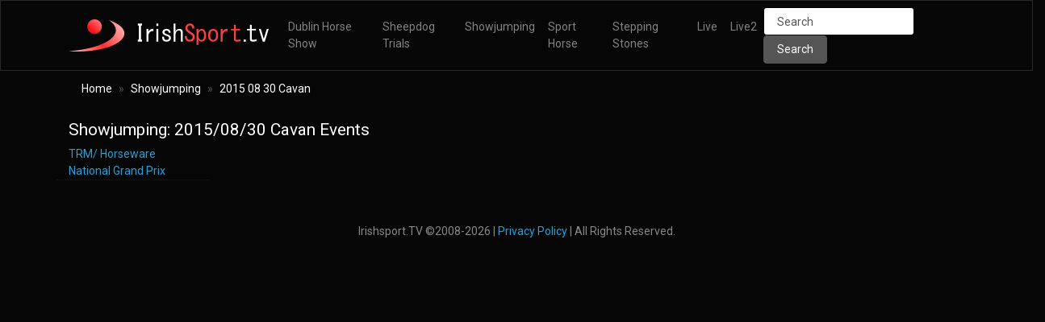

--- FILE ---
content_type: text/html; charset=UTF-8
request_url: https://irishsport.tv/showjumping/2015-08-30-cavan
body_size: 3896
content:
<!doctype html>
<html lang="en">
<head>
<!-- Global site tag (gtag.js) - Google Analytics -->
<script async src="https://www.googletagmanager.com/gtag/js?id=UA-146053467-1"></script>
<script>
  window.dataLayer = window.dataLayer || [];
  function gtag(){dataLayer.push(arguments);}
  gtag('js', new Date());

  gtag('config', 'UA-146053467-1');
</script>
	<!-- Required meta tags -->
	<meta charset="utf-8">
	<meta name="viewport" content="width=device-width, initial-scale=1, shrink-to-fit=no">
	
	<!-- Bootstrap CSS -->
	<link rel="stylesheet" href="https://irishsport.tv/css/bootstrap_cyborg.min.css">
	<link rel="stylesheet" href="https://irishsport.tv/css/irishsport.css">
	<link href="https://vjs.zencdn.net/7.6.0/video-js.css" rel="stylesheet">
	<link href="//maxcdn.bootstrapcdn.com/font-awesome/4.7.0/css/font-awesome.min.css" rel="stylesheet">
    <title>2015 08 30 Cavan Showjumping</title>
    <meta name="Description" content="2015 08 30 Cavan Showjumping">
    <link rel="icon" href="/img/favicon.png">
	<meta property="og:title" content="IrishSport.tv Video">
	<meta property="og:image" content="https://irishsport.tv/img/irishsport_link.png">
	<script async src="https://pagead2.googlesyndication.com/pagead/js/adsbygoogle.js"></script>
<script>
  (adsbygoogle = window.adsbygoogle || []).push({
    google_ad_client: "ca-pub-3799210725782510",
    enable_page_level_ads: true
  });
</script>
</head>
<body>

<nav class="navbar navbar-expand-lg navbar-dark bg-dark">
	<div class="container">
  		<a href="/" class="navbar-brand"><img src="https://irishsport.tv/img/irishsport_logo.png"></a>
		  <button class="navbar-toggler" type="button" data-toggle="collapse" data-target="#navbarColor02" aria-controls="navbarColor02" aria-expanded="false" aria-label="Toggle navigation">
		    <span class="navbar-toggler-icon"></span>
		  </button>

  <div class="collapse navbar-collapse" id="navbarColor02">
  	    <ul class="navbar-nav mr-auto">	      <li class="nav-item">
	        <a class="nav-link" href="/dublin-horse-show">Dublin Horse Show</a>
	      </li>	      <li class="nav-item">
	        <a class="nav-link" href="/sheepdog-trials">Sheepdog Trials</a>
	      </li>	      <li class="nav-item">
	        <a class="nav-link" href="/showjumping">Showjumping</a>
	      </li>	      <li class="nav-item">
	        <a class="nav-link" href="/sport-horse">Sport Horse</a>
	      </li>	      <li class="nav-item">
	        <a class="nav-link" href="/stepping-stones">Stepping Stones</a>
	      </li>	      <li class="nav-item">
	        <a class="nav-link" href="/live">Live</a>
	      </li>
	      <li class="nav-item">
	        <a class="nav-link" href="/live2">Live2</a>
	      </li>
    </ul>
    <form action="/" class="form-inline my-2 my-lg-0">
      <input class="form-control mr-sm-2" type="text" placeholder="Search" name="search" id="search" value="">
      <button class="btn btn-secondary my-2 my-sm-0" type="submit">Search</button>
    </form>
  </div>
  </div>
</nav>
	<div class="container">

		<ol class="breadcrumb">
	  <li class="breadcrumb-item"><a href="/">Home</a></li>		<li class="breadcrumb-item"><a href="/showjumping">Showjumping</a></li>		<li class="breadcrumb-item"><a href="/showjumping/2015-08-30-cavan">2015 08 30 Cavan</a></li>	</ol>								<h1>Showjumping: 2015/08/30 Cavan Events</h1>
	<div class="row">
								<div class=" col col-xl-2 col-lg-3 col-md-4 col-sm-6 col-12 col-is-list"><a href="/showjumping/2015-08-30-cavan/trm-horseware-national-grand-prix">TRM/ Horseware National Grand Prix</a></div>			
					</div>
</div>

<div class="container">
	</div>

<div class="container mt-5">
	<div class="row">
		<div class="col col-sm-6 col-12">
					</div>
		<div class="col col-sm-6 col-12">
<script>
  (adsbygoogle = window.adsbygoogle || []).push({
    google_ad_client: "ca-pub-3799210725782510",
    enable_page_level_ads: true
  });
</script>
		</div>
	</div>
</div>
        <div class="row">
            <div class="col-md-12 text-center copyright">Irishsport.TV &copy;2008-2026 | <a href="#"  data-toggle="modal" data-target="#exampleModal">
  Privacy Policy</a> | All Rights Reserved.</div>
        </div><!-- Modal -->
<div class="modal fade" id="exampleModal" tabindex="-1" role="dialog" aria-labelledby="exampleModalLabel" aria-hidden="true">
  <div class="modal-dialog" role="document">
    <div class="modal-content">
      <div class="modal-header">
        <button type="button" class="close" data-dismiss="modal" aria-label="Close">
          <span aria-hidden="true">&times;</span>
        </button>
      </div>
      <div class="modal-body">
       <h2>Privacy Policy for IrishSport.tv</h2>

<p>The privacy of our visitors to IrishSport.tv is important to us.</p>

<p>At IrishSport.tv, we recognize that privacy of your personal information is important. Here is information on what types of personal information we receive and collect when you use and visit IrishSport.tv, and how we safeguard your information. Â We never sell your personal information to third parties.</p>

<h3>Log Files</h3>

<p>As with most other websites, we collect and use the data contained in log files. Â The information in the log files include Â your IP (internet protocol) address, your ISP (internet service provider, such as AOL or Shaw Cable), the browser you used to visit our site (such as Internet Explorer or Firefox), the time you visited our site and which pages you visited throughout our site.</p>

<h3>Cookies</h3>

<p>We do use cookies to store information, such as your personal preferences when you visit our site. Â This could include only showing you a popup once in your visit, or the ability to login to some of our features, such as forums.</p>

<p>We also use third party advertisements on IrishSport.tv to support our site. Â Some of these advertisers may use technology such as cookies and web beacons when they advertise on our site, which will also send these advertisers (such as Google through the Google AdSense program) information including your IP address, your ISP , the browser you used to visit our site, and in some cases, whether you have Flash installed. Â This is generally used for geotargeting purposes (showing New York real estate ads to someone in New York, for example) or showing certain ads based on specific sites visited (such as showing cooking ads to someone who frequents cooking sites).</p>

<h3>DoubleClick DART cookies</h3>

<p>We also may use DART cookies for ad serving through Googleâ€™s DoubleClick, which places a cookie on your computer when you are browsing the web and visit a site using DoubleClick advertising (including some Google AdSense advertisements). Â This cookie is used to serve ads specific to you and your interests (â€interest based targetingâ€).</p>

<p>The ads served will be targeted based on your previous browsing history (For example, if you have been viewing sites about visiting Las Vegas, you may see Las Vegas hotel advertisements when viewing a non-related site, such as on a site about hockey). Â DART uses â€œnon personally identifiable informationâ€. Â It does NOT track personal information about you, such as your name, email address, physical address, telephone number, social security numbers, bank account numbers or credit card numbers.</p>

<p>You can opt-out of this ad serving on all sites using this advertising by visiting <a href="http://www.doubleclick.com/privacy/dart_adserving.aspx">http://www.doubleclick.com/privacy/dart_adserving.aspx</a></p>

<p>You can choose to disable or selectively turn off our cookies or third-party cookies in your browser settings, or by managing preferences in programs such as Norton Internet Security. Â However, this can affect how you are able to interact with our site as well as other websites. Â This could include the inability to login to services or programs, such as logging into forums or accounts.</p>

<p>Deleting cookies does not mean you are permanently opted out of any advertising program. Â Unless you have settings that disallow cookies, the next time you visit a site running the advertisements, a new cookie will be added.<br />
Â </p>
      </div>
      <div class="modal-footer">
        <button type="button" class="btn btn-secondary" data-dismiss="modal">Close</button>
      </div>
    </div>
  </div>
</div>
  <script src="https://vjs.zencdn.net/8.16.1/video.min.js"></script>
    <script src="/js/videojs.ga.js"></script>



    <!-- jQuery first, then Popper.js, then Bootstrap JS -->
    <script src="https://code.jquery.com/jquery-3.3.1.slim.min.js" integrity="sha384-q8i/X+965DzO0rT7abK41JStQIAqVgRVzpbzo5smXKp4YfRvH+8abtTE1Pi6jizo" crossorigin="anonymous"></script>
    <script src="https://cdnjs.cloudflare.com/ajax/libs/popper.js/1.14.7/umd/popper.min.js" integrity="sha384-UO2eT0CpHqdSJQ6hJty5KVphtPhzWj9WO1clHTMGa3JDZwrnQq4sF86dIHNDz0W1" crossorigin="anonymous"></script>
    <script src="https://stackpath.bootstrapcdn.com/bootstrap/4.3.1/js/bootstrap.min.js" integrity="sha384-JjSmVgyd0p3pXB1rRibZUAYoIIy6OrQ6VrjIEaFf/nJGzIxFDsf4x0xIM+B07jRM" crossorigin="anonymous"></script>
    
    <script>
    	$(document).ready(function() {
    		
		$('#competition-all').click(function(){ //you can give id or class name here for $('button')
		    $(this).text(function(i,old){
		        return old=='Show all...' ?  'Show recent...' : 'Show all...';
		    });
		});
		
		$('#event-all').click(function(){ //you can give id or class name here for $('button')
		    $(this).text(function(i,old){
		        return old=='Show all...' ?  'Show recent...' : 'Show all...';
		    });
		});
		
		$('#media-all').click(function(){ //you can give id or class name here for $('button')
		    $(this).text(function(i,old){
		        return old=='Show all...' ?  'Show fewer...' : 'Show all...';
		    });
		});

	    $("#myTerms").click(function(){
	        $("#myModal").modal();
	    });
	    
    	videojs(document.querySelector('.video-js'),{
		controls: true,
		autoplay: false,
		preload: 'auto',
		fluid: true
		}, 
		function() {
		  this.ga(); // "load the plugin, by defaults tracks everything!!"
		});

		// check how much watched
		// var whereYouAt = myPlayer.currentTime();
	});
    	
    	</script>
  </body>
</html>

--- FILE ---
content_type: text/html; charset=utf-8
request_url: https://www.google.com/recaptcha/api2/aframe
body_size: 268
content:
<!DOCTYPE HTML><html><head><meta http-equiv="content-type" content="text/html; charset=UTF-8"></head><body><script nonce="y7QVuK2LEg6qRMghqpXbGQ">/** Anti-fraud and anti-abuse applications only. See google.com/recaptcha */ try{var clients={'sodar':'https://pagead2.googlesyndication.com/pagead/sodar?'};window.addEventListener("message",function(a){try{if(a.source===window.parent){var b=JSON.parse(a.data);var c=clients[b['id']];if(c){var d=document.createElement('img');d.src=c+b['params']+'&rc='+(localStorage.getItem("rc::a")?sessionStorage.getItem("rc::b"):"");window.document.body.appendChild(d);sessionStorage.setItem("rc::e",parseInt(sessionStorage.getItem("rc::e")||0)+1);localStorage.setItem("rc::h",'1769317954767');}}}catch(b){}});window.parent.postMessage("_grecaptcha_ready", "*");}catch(b){}</script></body></html>

--- FILE ---
content_type: application/javascript
request_url: https://irishsport.tv/js/videojs.ga.js
body_size: 1555
content:
/*
* videojs-ga - v0.4.2 - 2015-02-06
* Copyright (c) 2015 Michael Bensoussan
* Licensed MIT
*/
(function() {
  var __indexOf = [].indexOf || function(item) { for (var i = 0, l = this.length; i < l; i++) { if (i in this && this[i] === item) return i; } return -1; };

  videojs.plugin('ga', function(options) {
    var dataSetupOptions, defaultsEventsToTrack, end, error, eventCategory, eventLabel, eventsToTrack, fullscreen, loaded, parsedOptions, pause, percentsAlreadyTracked, percentsPlayedInterval, play, resize, seekEnd, seekStart, seeking, sendbeacon, timeupdate, volumeChange;
    if (options == null) {
      options = {};
    }
    dataSetupOptions = {};
    if (this.options()["data-setup"]) {
      parsedOptions = JSON.parse(this.options()["data-setup"]);
      if (parsedOptions.ga) {
        dataSetupOptions = parsedOptions.ga;
      }
    }
    defaultsEventsToTrack = ['loaded', 'percentsPlayed', 'start', 'end', 'seek', 'play', 'pause', 'resize', 'volumeChange', 'error', 'fullscreen'];
    eventsToTrack = options.eventsToTrack || dataSetupOptions.eventsToTrack || defaultsEventsToTrack;
    percentsPlayedInterval = options.percentsPlayedInterval || dataSetupOptions.percentsPlayedInterval || 10;
    eventCategory = options.eventCategory || dataSetupOptions.eventCategory || 'Video';
    eventLabel = options.eventLabel || dataSetupOptions.eventLabel;
    options.debug = options.debug || false;
    percentsAlreadyTracked = [];
    seekStart = seekEnd = 0;
    seeking = false;
    loaded = function() {
      if (!eventLabel) {
        eventLabel = this.currentSrc().split("/").slice(-1)[0].replace(/\.(\w{3,4})(\?.*)?$/i, '');
      }
      if (__indexOf.call(eventsToTrack, "loadedmetadata") >= 0) {
        sendbeacon('loadedmetadata', true);
      }
    };
    timeupdate = function() {
      var currentTime, duration, percent, percentPlayed, _i;
      currentTime = Math.round(this.currentTime());
      duration = Math.round(this.duration());
      percentPlayed = Math.round(currentTime / duration * 100);
      for (percent = _i = 0; _i <= 99; percent = _i += percentsPlayedInterval) {
        if (percentPlayed >= percent && __indexOf.call(percentsAlreadyTracked, percent) < 0) {
          if (__indexOf.call(eventsToTrack, "start") >= 0 && percent === 0 && percentPlayed > 0) {
            sendbeacon('start', true);
          } else if (__indexOf.call(eventsToTrack, "percentsPlayed") >= 0 && percentPlayed !== 0) {
            sendbeacon('percent played', true, percent);
          }
          if (percentPlayed > 0) {
            percentsAlreadyTracked.push(percent);
          }
        }
      }
      if (__indexOf.call(eventsToTrack, "seek") >= 0) {
        seekStart = seekEnd;
        seekEnd = currentTime;
        if (Math.abs(seekStart - seekEnd) > 1) {
          seeking = true;
          sendbeacon('seek start', false, seekStart);
          sendbeacon('seek end', false, seekEnd);
        }
      }
    };
    end = function() {
      sendbeacon('end', true);
    };
    play = function() {
      var currentTime;
      currentTime = Math.round(this.currentTime());
      sendbeacon('play', true, currentTime);
      seeking = false;
    };
    pause = function() {
      var currentTime, duration;
      currentTime = Math.round(this.currentTime());
      duration = Math.round(this.duration());
      if (currentTime !== duration && !seeking) {
        sendbeacon('pause', false, currentTime);
      }
    };
    volumeChange = function() {
      var volume;
      volume = this.muted() === true ? 0 : this.volume();
      sendbeacon('volume change', false, volume);
    };
    resize = function() {
      sendbeacon('resize - ' + this.width() + "*" + this.height(), true);
    };
    error = function() {
      var currentTime;
      currentTime = Math.round(this.currentTime());
      sendbeacon('error', true, currentTime);
    };
    fullscreen = function() {
      var currentTime;
      currentTime = Math.round(this.currentTime());
      if ((typeof this.isFullscreen === "function" ? this.isFullscreen() : void 0) || (typeof this.isFullScreen === "function" ? this.isFullScreen() : void 0)) {
        sendbeacon('enter fullscreen', false, currentTime);
      } else {
        sendbeacon('exit fullscreen', false, currentTime);
      }
    };
    sendbeacon = function(action, nonInteraction, value) {
      if (window.ga) {
        ga('send', 'event', {
          'eventCategory': eventCategory,
          'eventAction': action,
          'eventLabel': eventLabel,
          'eventValue': value,
          'nonInteraction': nonInteraction
        });
      } else if (window._gaq) {
        _gaq.push(['_trackEvent', eventCategory, action, eventLabel, value, nonInteraction]);
      } else if (options.debug) {
        console.log("Google Analytics not detected");
      }
    };
    this.ready(function() {
      this.on("loadedmetadata", loaded);
      this.on("timeupdate", timeupdate);
      if (__indexOf.call(eventsToTrack, "end") >= 0) {
        this.on("ended", end);
      }
      if (__indexOf.call(eventsToTrack, "play") >= 0) {
        this.on("play", play);
      }
      if (__indexOf.call(eventsToTrack, "pause") >= 0) {
        this.on("pause", pause);
      }
      if (__indexOf.call(eventsToTrack, "volumeChange") >= 0) {
        this.on("volumechange", volumeChange);
      }
      if (__indexOf.call(eventsToTrack, "resize") >= 0) {
        this.on("resize", resize);
      }
      if (__indexOf.call(eventsToTrack, "error") >= 0) {
        this.on("error", error);
      }
      if (__indexOf.call(eventsToTrack, "fullscreen") >= 0) {
        return this.on("fullscreenchange", fullscreen);
      }
    });
    return {
      'sendbeacon': sendbeacon
    };
  });

}).call(this);
